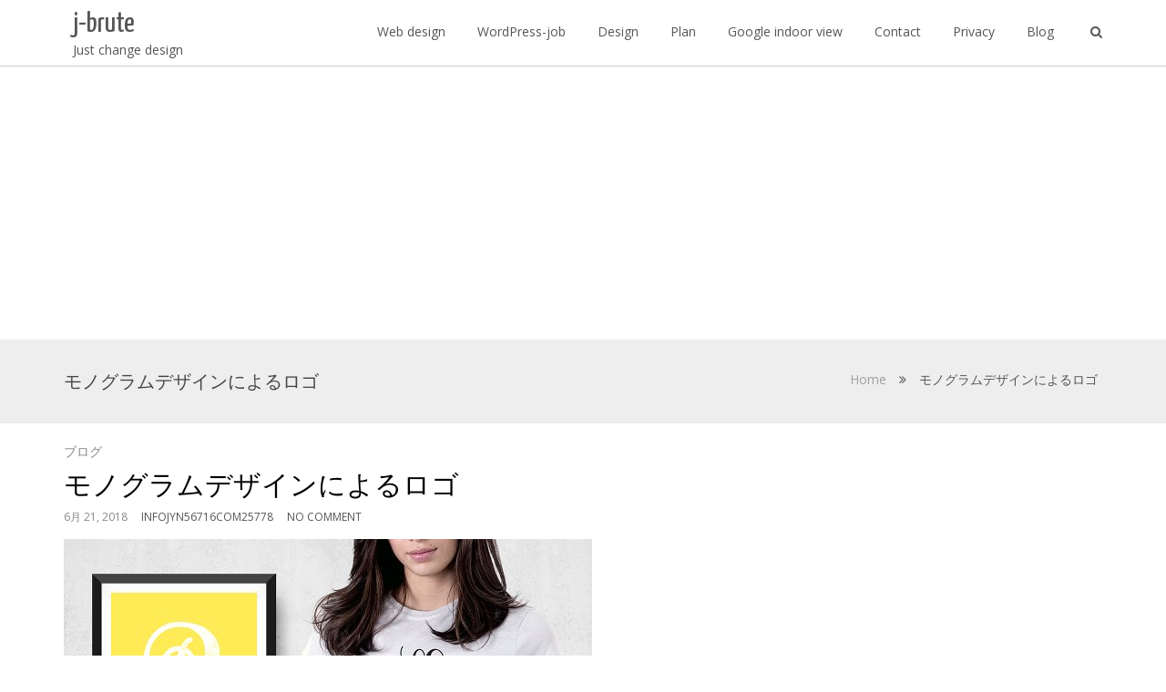

--- FILE ---
content_type: text/html; charset=UTF-8
request_url: https://j-brute.com/?p=633
body_size: 12311
content:
<!DOCTYPE html>
<html lang="ja"
	prefix="og: http://ogp.me/ns#" >
<head>
<meta name="viewport" content="width=device-width, initial-scale=1.0" />
<meta charset="UTF-8" />
    <title>モノグラムデザインによるロゴ | j-brute</title>

<!-- All in One SEO Pack 3.1.1 によって Michael Torbert の Semper Fi Web Designob_start_detected [-1,-1] -->
<meta name="description"  content="ブランドデザインのロゴの種類の中でも、モノグラムはシンプルで識別可能なシンボルであることでは際立っています。この記事では、モノグラムの起源、一般的なビジュアルスタイル、および独自のデザインプロセスを刺激する優れた例について説明します。 モノグラムとは？" />

<meta name="keywords"  content="ブログ" />

<link rel="canonical" href="https://j-brute.com/?p=633" />
<meta property="og:title" content="モノグラムデザインによるロゴ | j-brute" />
<meta property="og:type" content="article" />
<meta property="og:url" content="https://j-brute.com/?p=633" />
<meta property="og:image" content="https://j-brute.com/wp-content/uploads/2018/11/shemonogram4-.jpg" />
<meta property="og:site_name" content="brute design" />
<meta property="fb:admins" content="https://www.facebook.com/jjhiro" />
<meta property="og:description" content="ブランドデザインのロゴの種類の中でも、モノグラムはシンプルで識別可能なシンボルであることでは際立っています。この記事では、モノグラムの起源、一般的なビジュアルスタイル、および独自のデザインプロセスを刺激する優れた例について説明します。 モノグラムとは？" />
<meta property="article:publisher" content="https://www.facebook.com/jjhiro" />
<meta property="article:published_time" content="2018-06-20T21:32:08Z" />
<meta property="article:modified_time" content="2018-11-20T23:18:51Z" />
<meta property="og:image:secure_url" content="https://j-brute.com/wp-content/uploads/2018/11/shemonogram4-.jpg" />
<meta name="twitter:card" content="summary" />
<meta name="twitter:title" content="モノグラムデザインによるロゴ | j-brute" />
<meta name="twitter:description" content="ブランドデザインのロゴの種類の中でも、モノグラムはシンプルで識別可能なシンボルであることでは際立っています。この記事では、モノグラムの起源、一般的なビジュアルスタイル、および独自のデザインプロセスを刺激する優れた例について説明します。 モノグラムとは？" />
<meta name="twitter:image" content="https://j-brute.com/wp-content/uploads/2018/11/shemonogram4-.jpg" />
<!-- All in One SEO Pack -->
<link rel='dns-prefetch' href='//fonts.googleapis.com' />
<link rel='dns-prefetch' href='//s.w.org' />
<link rel="alternate" type="application/rss+xml" title="j-brute &raquo; フィード" href="https://j-brute.com" />
<link rel="alternate" type="application/rss+xml" title="j-brute &raquo; コメントフィード" href="https://j-brute.com/?feed=comments-rss2" />
		<script type="text/javascript">
			window._wpemojiSettings = {"baseUrl":"https:\/\/s.w.org\/images\/core\/emoji\/13.0.0\/72x72\/","ext":".png","svgUrl":"https:\/\/s.w.org\/images\/core\/emoji\/13.0.0\/svg\/","svgExt":".svg","source":{"concatemoji":"https:\/\/j-brute.com\/wp-includes\/js\/wp-emoji-release.min.js?ver=5.5.17"}};
			!function(e,a,t){var n,r,o,i=a.createElement("canvas"),p=i.getContext&&i.getContext("2d");function s(e,t){var a=String.fromCharCode;p.clearRect(0,0,i.width,i.height),p.fillText(a.apply(this,e),0,0);e=i.toDataURL();return p.clearRect(0,0,i.width,i.height),p.fillText(a.apply(this,t),0,0),e===i.toDataURL()}function c(e){var t=a.createElement("script");t.src=e,t.defer=t.type="text/javascript",a.getElementsByTagName("head")[0].appendChild(t)}for(o=Array("flag","emoji"),t.supports={everything:!0,everythingExceptFlag:!0},r=0;r<o.length;r++)t.supports[o[r]]=function(e){if(!p||!p.fillText)return!1;switch(p.textBaseline="top",p.font="600 32px Arial",e){case"flag":return s([127987,65039,8205,9895,65039],[127987,65039,8203,9895,65039])?!1:!s([55356,56826,55356,56819],[55356,56826,8203,55356,56819])&&!s([55356,57332,56128,56423,56128,56418,56128,56421,56128,56430,56128,56423,56128,56447],[55356,57332,8203,56128,56423,8203,56128,56418,8203,56128,56421,8203,56128,56430,8203,56128,56423,8203,56128,56447]);case"emoji":return!s([55357,56424,8205,55356,57212],[55357,56424,8203,55356,57212])}return!1}(o[r]),t.supports.everything=t.supports.everything&&t.supports[o[r]],"flag"!==o[r]&&(t.supports.everythingExceptFlag=t.supports.everythingExceptFlag&&t.supports[o[r]]);t.supports.everythingExceptFlag=t.supports.everythingExceptFlag&&!t.supports.flag,t.DOMReady=!1,t.readyCallback=function(){t.DOMReady=!0},t.supports.everything||(n=function(){t.readyCallback()},a.addEventListener?(a.addEventListener("DOMContentLoaded",n,!1),e.addEventListener("load",n,!1)):(e.attachEvent("onload",n),a.attachEvent("onreadystatechange",function(){"complete"===a.readyState&&t.readyCallback()})),(n=t.source||{}).concatemoji?c(n.concatemoji):n.wpemoji&&n.twemoji&&(c(n.twemoji),c(n.wpemoji)))}(window,document,window._wpemojiSettings);
		</script>
		<style type="text/css">
img.wp-smiley,
img.emoji {
	display: inline !important;
	border: none !important;
	box-shadow: none !important;
	height: 1em !important;
	width: 1em !important;
	margin: 0 .07em !important;
	vertical-align: -0.1em !important;
	background: none !important;
	padding: 0 !important;
}
</style>
	<link rel='stylesheet' id='jellyfish_cw_css-css'  href='https://j-brute.com/wp-content/plugins/jellyfish-counter-widget/jellyfish-odometer-class/css/jellyfish-counter.css?ver=5.5.17' type='text/css' media='all' />
<link rel='stylesheet' id='sb_instagram_styles-css'  href='https://j-brute.com/wp-content/plugins/instagram-feed/css/sbi-styles.min.css?ver=2.5.4' type='text/css' media='all' />
<link rel='stylesheet' id='wp-block-library-css'  href='https://j-brute.com/wp-includes/css/dist/block-library/style.min.css?ver=5.5.17' type='text/css' media='all' />
<link rel='stylesheet' id='contact-form-7-css'  href='https://j-brute.com/wp-content/plugins/contact-form-7/includes/css/styles.css?ver=5.4.2' type='text/css' media='all' />
<link rel='stylesheet' id='bwg_fonts-css'  href='https://j-brute.com/wp-content/plugins/photo-gallery/css/bwg-fonts/fonts.css?ver=0.0.1' type='text/css' media='all' />
<link rel='stylesheet' id='sumoselect-css'  href='https://j-brute.com/wp-content/plugins/photo-gallery/css/sumoselect.min.css?ver=3.3.24' type='text/css' media='all' />
<link rel='stylesheet' id='mCustomScrollbar-css'  href='https://j-brute.com/wp-content/plugins/photo-gallery/css/jquery.mCustomScrollbar.min.css?ver=3.1.5' type='text/css' media='all' />
<link rel='stylesheet' id='bwg_frontend-css'  href='https://j-brute.com/wp-content/plugins/photo-gallery/css/styles.min.css?ver=1.5.83' type='text/css' media='all' />
<link rel='stylesheet' id='wpfront-scroll-top-css'  href='https://j-brute.com/wp-content/plugins/wpfront-scroll-top/css/wpfront-scroll-top.min.css?ver=2.0.2' type='text/css' media='all' />
<link rel='stylesheet' id='cordillera-bootstrap-css'  href='https://j-brute.com/wp-content/themes/cordillera/css/bootstrap.css?ver=4.0.3' type='text/css' media='' />
<link rel='stylesheet' id='cordillera-font-awesome-css'  href='https://j-brute.com/wp-content/themes/cordillera/css/font-awesome.min.css?ver=4.3.0' type='text/css' media='' />
<link rel='stylesheet' id='cordillera-carousel-css'  href='https://j-brute.com/wp-content/themes/cordillera/css/owl.carousel.css?ver=1.3.2' type='text/css' media='' />
<link rel='stylesheet' id='cordillera-prettyPhoto-css'  href='https://j-brute.com/wp-content/themes/cordillera/css/prettyPhoto.css?ver=3.1.5' type='text/css' media='' />
<link rel='stylesheet' id='cordillera-shortcode-css'  href='https://j-brute.com/wp-content/themes/cordillera/css/shortcode.css?ver=1.0.7' type='text/css' media='' />
<link rel='stylesheet' id='cordillera-main-css'  href='https://j-brute.com/wp-content/themes/cordillera/style.css?ver=1.0.7' type='text/css' media='all' />
<style id='cordillera-main-inline-css' type='text/css'>
.logo-box .site-tagline,.logo-box .site-name { color:#555;}a:active,
a:hover {
	color: #19cbcf;
}

mark,
ins {
	background: #19cbcf;
}

::selection {
	background: #19cbcf;
}

::-moz-selection {
	background: #19cbcf;
}

.highlight {
	color: #19cbcf;
}

.search-form input[type=&quot;submit&quot;] {
	background-color: #19cbcf;
}

.site-nav &gt; ul &gt; li:hover &gt; a {
	color: #19cbcf;
	border-bottom-color: #19cbcf;
}

.site-nav li &gt; ul &gt; li:hover &gt; a {
	color: #19cbcf;
}

.homepage-slider .carousel-caption button {
	background-color: #19cbcf;
}

.homepage-slider .carousel-caption button:hover {
	background-color: darken(#19cbcf, 5%);
}

.homepage-slider .carousel-indicators li.active {
	border-color: #19cbcf;
	color: #19cbcf;
}

.service-box i {
	background-color: #19cbcf;
}

.service-box:hover a {
	color: #19cbcf;
}

.slogan-box {
	border-top-color: #19cbcf;
}

.btn-normal {
	background-color: #19cbcf;
}

.btn-normal:hover {
	background-color: darken(#19cbcf, 10%);
}

.btn-normal.line:hover {
	background-color: #fff;
	color: #19cbcf;
}

.testimonial-content {
	border-top-color: #19cbcf;
}

.testimonial-content i {
	color: #19cbcf;
}

.contact-form input[type=&quot;submit&quot;] {
	background-color: #19cbcf;
}

.contact-form input[type=&quot;submit&quot;]:hover {
	background-color: darken(#19cbcf, 5%);
}

.contact-form input:focus,
.contact-form textarea:focus {
	border-color: #19cbcf;
	color: #19cbcf;
}

footer {
	background-color: #19cbcf;
}

.entry-meta a:hover {
	color: #19cbcf;
}

.entry-title-dec {
	border-bottom-color: #19cbcf;
}

a .entry-title:hover {
	color: #19cbcf;
}

.entry-more:hover {
	color: #19cbcf;
}

.list-pagition a:hover {
	background-color: #19cbcf;
}

.entry-summary a,
.entry-content a {
	color: #19cbcf;
}

.comment-form input:focus,
.comment-form textarea:focus {
	border-color: #19cbcf;
	color: #19cbcf;
}

.form-submit input {
	background-color: #19cbcf;
}

.form-submit input:hover {
	background-color: darken(#19cbcf, 5%);
}

.widget-box a:hover {
	color: #19cbcf;
}

.widget-slider .carousel-indicators li {
	border-color: #19cbcf;
}

.widget-slider .carousel-indicators li.active {
	background-color: #19cbcf;
}

.widget-post .widget-post-box a:hover {
	color: #19cbcf;
}

.widget-box &gt; ul &gt; li,
.widget-post &gt; ul &gt; li {
	border-right-color: #19cbcf;
}
.portfolio-img-box {
background-color: #19cbcf;
}
.bloglist-box {
background-color: #19cbcf;
}
.footer-widget-area .widget-sns i:hover {
color: #19cbcf;
}
.top-banner-caption h1 {
	font-size: 8em;
}

.top-banner-caption h2 {
	font-size: 5em;
}

@media screen and (max-width: 1024px) {
	.top-banner-caption h1 {
		font-size: 6em;
	}
	.top-banner-caption h2 {
		font-size: 4em;
	}
}

@media screen and (max-width: 768px) {
	.top-banner-caption {
		margin-top: 100px;
	}
	.top-banner-caption h1 {
		font-size: 5em;
	}
	.top-banner-caption h2 {
		font-size: 3em;
	}
}

@media screen and (max-width: 640px) {
	.top-banner-caption h1 {
		font-size: 4em;
	}
	.top-banner-caption h2 {
		font-size: 2em;
	}
}
</style>
<link rel='stylesheet' id='montserrat-css'  href='//fonts.googleapis.com/css?family=Open+Sans%3A300%2C400%2C700%7CYanone+Kaffeesatz&#038;ver=5.5.17' type='text/css' media='' />
<script type='text/javascript' src='https://j-brute.com/wp-includes/js/jquery/jquery.js?ver=1.12.4-wp' id='jquery-core-js'></script>
<script type='text/javascript' src='https://j-brute.com/wp-content/plugins/photo-gallery/js/jquery.sumoselect.min.js?ver=3.3.24' id='sumoselect-js'></script>
<script type='text/javascript' src='https://j-brute.com/wp-content/plugins/photo-gallery/js/jquery.mobile.min.js?ver=1.4.5' id='jquery-mobile-js'></script>
<script type='text/javascript' src='https://j-brute.com/wp-content/plugins/photo-gallery/js/jquery.mCustomScrollbar.concat.min.js?ver=3.1.5' id='mCustomScrollbar-js'></script>
<script type='text/javascript' src='https://j-brute.com/wp-content/plugins/photo-gallery/js/jquery.fullscreen.min.js?ver=0.6.0' id='jquery-fullscreen-js'></script>
<script type='text/javascript' id='bwg_frontend-js-extra'>
/* <![CDATA[ */
var bwg_objectsL10n = {"bwg_field_required":"field is required.","bwg_mail_validation":"\u3053\u308c\u306f\u6709\u52b9\u306a\u30e1\u30fc\u30eb\u30a2\u30c9\u30ec\u30b9\u3067\u306f\u3042\u308a\u307e\u305b\u3093\u3002","bwg_search_result":"\u691c\u7d22\u306b\u4e00\u81f4\u3059\u308b\u753b\u50cf\u304c\u3042\u308a\u307e\u305b\u3093\u3002","bwg_select_tag":"Select Tag","bwg_order_by":"Order By","bwg_search":"\u691c\u7d22","bwg_show_ecommerce":"Show Ecommerce","bwg_hide_ecommerce":"Hide Ecommerce","bwg_show_comments":"\u30b3\u30e1\u30f3\u30c8\u3092\u8868\u793a\u3057\u307e\u3059","bwg_hide_comments":"\u30b3\u30e1\u30f3\u30c8\u3092\u975e\u8868\u793a\u306b\u3057\u307e\u3059","bwg_restore":"\u5fa9\u5143\u3057\u307e\u3059","bwg_maximize":"\u6700\u5927\u5316\u3057\u307e\u3059","bwg_fullscreen":"\u30d5\u30eb\u30b9\u30af\u30ea\u30fc\u30f3","bwg_exit_fullscreen":"\u30d5\u30eb\u30b9\u30af\u30ea\u30fc\u30f3\u3092\u7d42\u4e86\u3057\u307e\u3059","bwg_search_tag":"SEARCH...","bwg_tag_no_match":"No tags found","bwg_all_tags_selected":"All tags selected","bwg_tags_selected":"tags selected","play":"\u518d\u751f","pause":"\u4e00\u6642\u505c\u6b62\u3057\u307e\u3059","is_pro":"","bwg_play":"\u518d\u751f","bwg_pause":"\u4e00\u6642\u505c\u6b62\u3057\u307e\u3059","bwg_hide_info":"\u60c5\u5831\u3092\u96a0\u3059","bwg_show_info":"\u60c5\u5831\u3092\u8868\u793a\u3057\u307e\u3059","bwg_hide_rating":"\u96a0\u3059\u8a55\u4fa1","bwg_show_rating":"\u8a55\u4fa1\u3092\u8868\u793a\u3057\u307e\u3059","ok":"Ok","cancel":"Cancel","select_all":"Select all","lazy_load":"0","lazy_loader":"https:\/\/j-brute.com\/wp-content\/plugins\/photo-gallery\/images\/ajax_loader.png","front_ajax":"0","bwg_tag_see_all":"see all tags","bwg_tag_see_less":"see less tags"};
/* ]]> */
</script>
<script type='text/javascript' src='https://j-brute.com/wp-content/plugins/photo-gallery/js/scripts.min.js?ver=1.5.83' id='bwg_frontend-js'></script>
<script type='text/javascript' src='https://j-brute.com/wp-content/themes/cordillera/js/bootstrap.min.js?ver=3.0.3' id='cordillera-bootstrap-js'></script>
<script type='text/javascript' src='https://j-brute.com/wp-content/themes/cordillera/js/respond.min.js?ver=1.4.2' id='cordillera-respond-js'></script>
<script type='text/javascript' src='https://j-brute.com/wp-content/themes/cordillera/js/owl.carousel.js?ver=1.3.2' id='cordillera-carousel-js'></script>
<script type='text/javascript' src='https://j-brute.com/wp-content/themes/cordillera/js/modernizr.custom.js?ver=2.8.2' id='cordillera-modernizr-js'></script>
<link rel="https://api.w.org/" href="https://j-brute.com/index.php?rest_route=/" /><link rel="alternate" type="application/json" href="https://j-brute.com/index.php?rest_route=/wp/v2/posts/633" /><link rel="EditURI" type="application/rsd+xml" title="RSD" href="https://j-brute.com/xmlrpc.php?rsd" />
<link rel="wlwmanifest" type="application/wlwmanifest+xml" href="https://j-brute.com/wp-includes/wlwmanifest.xml" /> 
<link rel='prev' title='ネオン文字' href='https://j-brute.com/?p=602' />
<link rel='next' title='XmasCard' href='https://j-brute.com/?p=793' />
<meta name="generator" content="WordPress 5.5.17" />
<link rel='shortlink' href='https://j-brute.com/?p=633' />
<link rel="alternate" type="application/json+oembed" href="https://j-brute.com/index.php?rest_route=%2Foembed%2F1.0%2Fembed&#038;url=https%3A%2F%2Fj-brute.com%2F%3Fp%3D633" />
<link rel="alternate" type="text/xml+oembed" href="https://j-brute.com/index.php?rest_route=%2Foembed%2F1.0%2Fembed&#038;url=https%3A%2F%2Fj-brute.com%2F%3Fp%3D633&#038;format=xml" />
<!-- Favicon Rotator -->
<link rel="shortcut icon" href="https://j-brute.com/wp-content/uploads/2021/09/4495bed8051fcc9fd4ac4bababda36e3.png" />
<!-- End Favicon Rotator -->

<!-- BEGIN: WP Social Bookmarking Light HEAD --><script>
    (function (d, s, id) {
        var js, fjs = d.getElementsByTagName(s)[0];
        if (d.getElementById(id)) return;
        js = d.createElement(s);
        js.id = id;
        js.src = "//connect.facebook.net/en_US/sdk.js#xfbml=1&version=v2.7";
        fjs.parentNode.insertBefore(js, fjs);
    }(document, 'script', 'facebook-jssdk'));
</script>
<style type="text/css">.wp_social_bookmarking_light{
    border: 0 !important;
    padding: 10px 0 20px 0 !important;
    margin: 0 !important;
}
.wp_social_bookmarking_light div{
    float: left !important;
    border: 0 !important;
    padding: 0 !important;
    margin: 0 5px 0px 0 !important;
    min-height: 30px !important;
    line-height: 18px !important;
    text-indent: 0 !important;
}
.wp_social_bookmarking_light img{
    border: 0 !important;
    padding: 0;
    margin: 0;
    vertical-align: top !important;
}
.wp_social_bookmarking_light_clear{
    clear: both !important;
}
#fb-root{
    display: none;
}
.wsbl_twitter{
    width: 100px;
}
.wsbl_facebook_like iframe{
    max-width: none !important;
}
</style>
<!-- END: WP Social Bookmarking Light HEAD -->
</head>
<body data-rsssl=1 class="post-template-default single single-post postid-633 single-format-standard sitepage elementor-default elementor-kit-1532">

		
		<header id="header">
			<div class="container">
				<div class="logo-box text-left">
					         
					<div class="name-box">
                    						<a href="https://j-brute.com/"><h1 class="site-name">j-brute</h1></a>
						<span class="site-tagline">Just change design</span>
                         					</div>
                    				</div>
				<button class="site-nav-toggle">
					<span class="sr-only">Toggle navigation</span>
					<i class="fa fa-bars fa-2x"></i>
				</button>
				<nav class="site-nav" role="navigation">
					<form role="search" class="search-form" action="https://j-brute.com/">
								<div>
									<label class="sr-only">Search for:</label>
									<input type="text" name="s" value="" placeholder="Search...">
									<input type="submit" value="">
								</div>
							</form><ul id="menu-main" class="main-nav"><li id="menu-item-67" class="menu-item menu-item-type-post_type menu-item-object-page menu-item-has-children menu-item-67"><a href="https://j-brute.com/?page_id=45"><span>Web design</span></a>
<ul class="sub-menu">
	<li id="menu-item-71" class="menu-item menu-item-type-post_type menu-item-object-page menu-item-71"><a href="https://j-brute.com/?page_id=69"><span>Template</span></a></li>
</ul>
</li>
<li id="menu-item-258" class="menu-item menu-item-type-post_type menu-item-object-page menu-item-has-children menu-item-258"><a href="https://j-brute.com/?page_id=253"><span>WordPress-job</span></a>
<ul class="sub-menu">
	<li id="menu-item-1012" class="menu-item menu-item-type-post_type menu-item-object-page menu-item-1012"><a href="https://j-brute.com/?page_id=978"><span>LOGO JOB</span></a></li>
</ul>
</li>
<li id="menu-item-223" class="menu-item menu-item-type-post_type menu-item-object-page menu-item-has-children menu-item-223"><a href="https://j-brute.com/?page_id=221"><span>Design</span></a>
<ul class="sub-menu">
	<li id="menu-item-113" class="menu-item menu-item-type-post_type menu-item-object-page menu-item-113"><a href="https://j-brute.com/?page_id=106"><span>Business card</span></a></li>
	<li id="menu-item-152" class="menu-item menu-item-type-post_type menu-item-object-page menu-item-152"><a href="https://j-brute.com/?page_id=148"><span>Wallpaper</span></a></li>
	<li id="menu-item-187" class="menu-item menu-item-type-post_type menu-item-object-page menu-item-187"><a href="https://j-brute.com/?page_id=184"><span>Cnemagraph</span></a></li>
	<li id="menu-item-269" class="menu-item menu-item-type-post_type menu-item-object-page menu-item-269"><a href="https://j-brute.com/?page_id=264"><span>Logo</span></a></li>
	<li id="menu-item-231" class="menu-item menu-item-type-post_type menu-item-object-page menu-item-231"><a href="https://j-brute.com/?page_id=225"><span>Job print</span></a></li>
</ul>
</li>
<li id="menu-item-692" class="menu-item menu-item-type-post_type menu-item-object-page menu-item-692"><a title="料金プランと制作までの流れ" href="https://j-brute.com/?page_id=672"><span>Plan</span></a></li>
<li id="menu-item-564" class="menu-item menu-item-type-post_type menu-item-object-page menu-item-564"><a title="グーグルストリートビュー" href="https://j-brute.com/?page_id=559"><span>Google indoor view</span></a></li>
<li id="menu-item-571" class="menu-item menu-item-type-post_type menu-item-object-page menu-item-571"><a href="https://j-brute.com/?page_id=567"><span>Contact</span></a></li>
<li id="menu-item-619" class="menu-item menu-item-type-post_type menu-item-object-page menu-item-619"><a href="https://j-brute.com/?page_id=617"><span>Privacy</span></a></li>
<li id="menu-item-638" class="menu-item menu-item-type-taxonomy menu-item-object-category current-post-ancestor current-menu-parent current-post-parent menu-item-638"><a title="Blog" href="https://j-brute.com/?cat=1"><span>Blog</span></a></li>
 <li class="main-search-item">
							<a href="javascript:;">
								<i class="fa fa-search site-search-toggle"></i>
							</a>
							
						</li></ul>				</nav>
			</div>
		</header>
        <div class="sticky-header">
        
        <div class="container">
				<div class="logo-box text-left">         
					<div class="name-box">
                     						<a href="https://j-brute.com/"><h1 class="site-name">j-brute</h1></a>
                          					</div>
       
				</div>
				<button class="site-nav-toggle">
					<span class="sr-only">Toggle navigation</span>
					<i class="fa fa-bars fa-2x"></i>
				</button>
				<nav class="site-nav" role="navigation">
					<form role="search" class="search-form" action="https://j-brute.com/">
								<div>
									<label class="sr-only">Search for:</label>
									<input type="text" name="s" value="" placeholder="Search...">
									<input type="submit" value="">
								</div>
							</form><ul id="menu-main" class="main-nav"><li class="menu-item menu-item-type-post_type menu-item-object-page menu-item-has-children menu-item-67"><a href="https://j-brute.com/?page_id=45"><span>Web design</span></a>
<ul class="sub-menu">
	<li class="menu-item menu-item-type-post_type menu-item-object-page menu-item-71"><a href="https://j-brute.com/?page_id=69"><span>Template</span></a></li>
</ul>
</li>
<li class="menu-item menu-item-type-post_type menu-item-object-page menu-item-has-children menu-item-258"><a href="https://j-brute.com/?page_id=253"><span>WordPress-job</span></a>
<ul class="sub-menu">
	<li class="menu-item menu-item-type-post_type menu-item-object-page menu-item-1012"><a href="https://j-brute.com/?page_id=978"><span>LOGO JOB</span></a></li>
</ul>
</li>
<li class="menu-item menu-item-type-post_type menu-item-object-page menu-item-has-children menu-item-223"><a href="https://j-brute.com/?page_id=221"><span>Design</span></a>
<ul class="sub-menu">
	<li class="menu-item menu-item-type-post_type menu-item-object-page menu-item-113"><a href="https://j-brute.com/?page_id=106"><span>Business card</span></a></li>
	<li class="menu-item menu-item-type-post_type menu-item-object-page menu-item-152"><a href="https://j-brute.com/?page_id=148"><span>Wallpaper</span></a></li>
	<li class="menu-item menu-item-type-post_type menu-item-object-page menu-item-187"><a href="https://j-brute.com/?page_id=184"><span>Cnemagraph</span></a></li>
	<li class="menu-item menu-item-type-post_type menu-item-object-page menu-item-269"><a href="https://j-brute.com/?page_id=264"><span>Logo</span></a></li>
	<li class="menu-item menu-item-type-post_type menu-item-object-page menu-item-231"><a href="https://j-brute.com/?page_id=225"><span>Job print</span></a></li>
</ul>
</li>
<li class="menu-item menu-item-type-post_type menu-item-object-page menu-item-692"><a title="料金プランと制作までの流れ" href="https://j-brute.com/?page_id=672"><span>Plan</span></a></li>
<li class="menu-item menu-item-type-post_type menu-item-object-page menu-item-564"><a title="グーグルストリートビュー" href="https://j-brute.com/?page_id=559"><span>Google indoor view</span></a></li>
<li class="menu-item menu-item-type-post_type menu-item-object-page menu-item-571"><a href="https://j-brute.com/?page_id=567"><span>Contact</span></a></li>
<li class="menu-item menu-item-type-post_type menu-item-object-page menu-item-619"><a href="https://j-brute.com/?page_id=617"><span>Privacy</span></a></li>
<li class="menu-item menu-item-type-taxonomy menu-item-object-category current-post-ancestor current-menu-parent current-post-parent menu-item-638"><a title="Blog" href="https://j-brute.com/?cat=1"><span>Blog</span></a></li>
 <li class="main-search-item">
							<a href="javascript:;">
								<i class="fa fa-search site-search-toggle"></i>
							</a>
							
						</li></ul>				</nav>
			</div>
        </div><div id="post-633" class="post-633 post type-post status-publish format-standard has-post-thumbnail hentry category-1 tag-16">

<div class="breadcrumb-box" style="background: url() #eee;">
            <div class="container"><div class="breadcrumb-title">モノグラムデザインによるロゴ</div><div class="breadcrumb-nav">
		<div class="breadcrumb-trail breadcrumbs" itemprop="breadcrumb"><span class="trail-begin"><a href="https://j-brute.com" title="j-brute" rel="home">Home</a></span>
			 <span class="sep"><i class="fa fa-angle-double-right"></i></span> <span class="trail-end">モノグラムデザインによるロゴ</span>
		</div></div>    
                <div class="clearfix"></div>            
            </div>        </div>
        
        <div class="blog-detail right-aside">
            <div class="container">
                <div class="row">
                    <div class="col-md-9">
                        <section class="blog-main text-center" role="main">
                            <article class="post-entry text-left">
                                <div class="entry-main">
                                    <div class="entry-header">
                                        <div class="entry-catagory"><a href="https://j-brute.com/?cat=1" rel="category">ブログ</a></div>                         
                                        <h1 class="entry-title">モノグラムデザインによるロゴ</h1>
                                        <div class="entry-meta">
                                            <div class="entry-date"><a href="https://j-brute.com/?m=202601">6月 21, 2018</a></div>
                                            <div class="entry-author">infojyn56716com25778</div> 
                                            <div class="entry-comments"><span class="comments-link">No comment</span></div>
                                              
                                        </div>
                                    </div>
                                    <div class="entry-content">
                                     <img width="580" height="386" src="https://j-brute.com/wp-content/uploads/2018/11/shemonogram4-.jpg" class="attachment-post-thumbnail size-post-thumbnail wp-post-image" alt="" loading="lazy" srcset="https://j-brute.com/wp-content/uploads/2018/11/shemonogram4-.jpg 580w, https://j-brute.com/wp-content/uploads/2018/11/shemonogram4--300x200.jpg 300w" sizes="(max-width: 580px) 100vw, 580px" /><p>ブランドデザインのロゴの種類の中でも、モノグラムはシンプルで識別可能なシンボルであることでは際立っています。この記事では、モノグラムの起源、一般的なビジュアルスタイル、および独自のデザインプロセスを刺激する優れた例について説明します。</p>
<p><img src="https://d3ui957tjb5bqd.cloudfront.net/uploads/2018/11/12114130/First-Coins-Monograms.jpg" /></p>
<h2>モノグラムとは？</h2>
<p>モノグラムは、1つ以上の最初の文字の周りに構築されたシンボルです。これらのモチーフは容易に認識でき、何世紀にもわたって個人、組織、および製品を代表するために使用されています。<a href="https://en.wikipedia.org/wiki/Monogram#cite_note-3" target="_blank" rel="noopener noreferrer">モノグラム</a>は、紀元前350年頃のコインに最初に現れたと考えられて<a href="https://en.wikipedia.org/wiki/Monogram#cite_note-3" target="_blank" rel="noopener noreferrer">い</a>ます。それ以来、モノグラムは貴重な財産から個人的な財産、ブランドまであらゆるものにラベルを付けるために使われてきました。</p>
<p><img src="https://d3ui957tjb5bqd.cloudfront.net/uploads/2018/11/12112316/Medal-of-Valor-Yankees-Monogram.jpg" /></p>
<p>モノグラムに依存している人気ブランドには、ルイ・ヴィトン、ゼネラル・エレクトリック、ニューヨーク・ヤンキースなどがあります。興味深いことに、私たちがこの野球チームと関連づけてきたNYのモノグラムは、ティファニー・アンド・カンパニーの宝石商が、ニューヨーク警察署（NYPD）役員に手渡された役人の勲章の一部として最初にデザインされました1877年に戻った。</p>
<h2>人気のあるモノグラムスタイル</h2>
<p>特定のタイプのモノグラムに慣れているかもしれませんが、これらのシンボルは本当に多用途です：文字はインターロッキングかどうか、囲まれているかどうか、他のグラフィックスと補完されているかどうかは関係ありません。手紙の数は様々であり、スタイルは一般に単一のイニシャルから3までの範囲である。彼らはまた、組成物の質感、詳細、および対称性のレベルに応じて、特定の視覚審美を発することができる。あなたが見つける最も人気のあるモノグラムスタイルのいくつかを詳しく見てみましょう。</p>
<h3>幾何学的</h3>
<p>この種のモノグラムは、特定の幾何学的形状に合うように構成されています。文字は、一緒に、円、菱形、六角形、または別の種類の多角形の空間を占めるように配置されています。彼らはしばしば境界線で囲まれたり、形の堅実な背景に置かれたりしますが、文字が閉じ込められていない場合もあります。</p>
<p><img src="https://cmkt-image-prd.global.ssl.fastly.net/0.1.0/ps/3919788/580/387/m1/fpnw/wm0/monogram-vol.2_4-.jpg?1532699103&amp;s=5f971d962464b6d162089e8a2a0c1d36" /></p>
<p><img src="https://cmkt-image-prd.global.ssl.fastly.net/0.1.0/ps/2736833/580/386/m1/fpnw/wm0/circle-monogram-font-frames-two-.gif?1495575888&amp;s=09acb3fc274d648b89570ca3970d0e5d" /></p>
<h3>苛烈な</h3>
<p>完璧な配置は、素朴なモノグラムの目標ではありません。文字は厳密なベースラインなしでゆるやかに配置され、そのストロークは不完全さと気まぐれを引き起こす。アイデアは、イニシャルをピクセルではなく手作りにすることです。素朴なモノグラムは、自然、旅行、DIY関連のブランドで特に効果的です。</p>
<p><img src="https://cmkt-image-prd.global.ssl.fastly.net/0.1.0/ps/1054252/580/388/m1/fpnw/wm0/screen-shot-2016-03-04-at-1.47.56-pm-.png?1457117485&amp;s=fc205f9b5286726c441dc3fac3b3dadb" /></p>
<h3>ビンテージ</h3>
<p>これらのアンティーク調のシンボルは、複雑でテクスチャーがあり、疲れて見えます。デザイナーは、しばしばこれらの文字ができるだけ本物のものであると感じるために、過去の参考資料として物理的なオブジェクトや印刷物に頼っています。</p>
<p><img src="https://cmkt-image-prd.global.ssl.fastly.net/0.1.0/ps/1854343/580/386/m1/fpnw/wm0/a-c2-vintagechic-pic3-.jpg?1478493532&amp;s=c8ea5504dd3116690fac0e13466c303f" /></p>
<p><img src="https://cmkt-image-prd.global.ssl.fastly.net/0.1.0/ps/288164/580/386/m1/fpnw/wm0/3-.jpg?1420448790&amp;s=7a923a72e5a700f10a4b4a9f5019a16e" /></p>
<h3>最小</h3>
<p>時には控えめで微妙な手紙の手配は、あなたがブランドを認識できるようにするために必要なものです。最小のモノグラムは、装飾がほとんどまたはまったくない、セリフまたはサンセリフの文字で構成されています。もっと企業でフォーマルな感じで、この種のモノグラムはハイテク、スポーツ、ファッションブランドに役立ちます。</p>
<p><img src="https://cmkt-image-prd.global.ssl.fastly.net/0.1.0/ps/4730204/580/387/m1/fpnw/wm0/tumblers-.jpg?1531140095&amp;s=84350abf58301214a4f189e79c9a5d30" /></p>
<p><img src="https://cmkt-image-prd.global.ssl.fastly.net/0.1.0/ps/2974335/580/386/m1/fpnw/wm0/frames-set-01-.jpg?1500092910&amp;s=bf4b88405fd2f4910fe3a1b900685ec1" /></p>
<h3>カリグラフィー</h3>
<p>あなたが結婚式の文房具の書道ロゴに入ったことがあります。華麗でスワッシュな文字は、喜び、優雅さ、形式、そして重大な出来事に結びついた他の感情を伝達するために連動しています。Craftsyのこのモノグラムエチケットガイドは、イベントモノグラムのレターオーダーを選択する際に最も広く使用されるルールのいくつかを説明しています。</p>
<p><img src="https://cmkt-image-prd.global.ssl.fastly.net/0.1.0/ps/3420713/580/386/m1/fpnw/wm0/cm-barocca-poster-b-.jpg?1524759322&amp;s=034df6af40bee5c0bfe2fbd4c0f9bf59" /></p>
<p><img src="https://cmkt-image-prd.global.ssl.fastly.net/0.1.0/ps/110442/580/388/m1/fpnw/wm0/adorn-solo-.jpg?1443200031&amp;s=21f51a222e3c80951ffa9fb850e4ec80" /></p>
<h3>花</h3>
<p>花のモノグラムでは、手紙は葉、茎、花弁などの自然の要素が特徴です。素朴なモノグラムのように、これらのモチーフは、あなたがブランドの有機的な特徴を強調しようとしているなら、大きな選択です。</p>
<p><img src="https://cmkt-image-prd.global.ssl.fastly.net/0.1.0/ps/4963270/580/387/m1/fpnw/wm0/1-1-.jpg?1535448176&amp;s=5861cef2c0bb1ca463f641a0ef185fd9" /></p>
<p><img src="https://cmkt-image-prd.global.ssl.fastly.net/0.1.0/ps/4412412/580/386/m1/fpnw/wm0/03-magnolia-.jpg?1525630270&amp;s=1fdaedb454fc1a94dcf52c4f42617886" /></p>
<p><img src="https://cmkt-image-prd.global.ssl.fastly.net/0.1.0/ps/4517375/580/1410/m1/fpnw/wm0/mainlong-.jpg?1527507539&amp;s=c5e436d1162d33e93c8be948e2e03a88" /></p>
<h3>Varsity</h3>
<p>これらのモノグラムはスポーツマンシップとアドレナリンを伝えます。彼らはあなたがスポーツジャージーや大学のアパレルに見られるスラブセリフグリフの種類から成っています。</p>
<p><img src="https://cmkt-image-prd.global.ssl.fastly.net/0.1.0/ps/3505896/580/386/m1/fpnw/wm0/pm-monoslam-thumb.1-.jpg?1509520512&amp;s=94466081aa09d380ec7f6e5f7a95095a" /></p>
<p><img src="https://cmkt-image-prd.global.ssl.fastly.net/0.1.0/ps/4072328/580/387/m1/fpnw/wm0/two_letters_monograms_1-.jpg?1532687938&amp;s=64059e06005f695fcb22a4434fc84cee" /></p>
<p><img src="https://cmkt-image-prd.global.ssl.fastly.net/0.1.0/ps/1033120/580/386/m1/fpnw/wm0/born-in-the-us_1-.jpg?1456579638&amp;s=0e750f72833a57c7d2d8557964b742a7" /></p>
<h2>お気に入りがありましたか？</h2>
<p>象徴的で、包括的で、多彩なモノグラムは、ブランドのアイデンティティシステムに組み込むための素晴らしい要素です。興味深いモノグラムデザインを見つけましたか？</p>
<div class='wp_social_bookmarking_light'>        <div class="wsbl_hatena_button"><a href="//b.hatena.ne.jp/entry/https://j-brute.com/?p=633" class="hatena-bookmark-button" data-hatena-bookmark-title="モノグラムデザインによるロゴ" data-hatena-bookmark-layout="simple-balloon" title="このエントリーをはてなブックマークに追加"> <img src="//b.hatena.ne.jp/images/entry-button/button-only@2x.png" alt="このエントリーをはてなブックマークに追加" width="20" height="20" style="border: none;" /></a><script type="text/javascript" src="//b.hatena.ne.jp/js/bookmark_button.js" charset="utf-8" async="async"></script></div>        <div class="wsbl_google_plus_one"><g:plusone size="medium" annotation="none" href="https://j-brute.com/?p=633" ></g:plusone></div>        <div class="wsbl_facebook_like"><div id="fb-root"></div><fb:like href="https://j-brute.com/?p=633" layout="button_count" action="like" width="100" share="true" show_faces="false" ></fb:like></div></div>
<br class='wp_social_bookmarking_light_clear' />
                                                                   </div>
                                </div>
                            </article>
                            <div class="comments-area text-left">
                             <div class="comment-wrapper">

			<!-- If comments are closed. -->
		<p class="nocomments"></p>

	

</div>   
                            </div>
                        </section>
                    </div>
                                        					<div class="col-md-3">
						<aside class="blog-side right text-left">
							<div class="widget-area">
						<div id="custom_html-4" class="widget_text widget widget-box widget_custom_html"><div class="textwidget custom-html-widget"><script async src="https://pagead2.googlesyndication.com/pagead/js/adsbygoogle.js?client=ca-pub-1940100402517493"
     crossorigin="anonymous"></script></div><span class="seperator extralight-border"></span></div>							</div>
						</aside>
					</div>
                                    </div>
            </div>  
        </div>

<!--Footer-->
		<footer>
        			<div class="copyright-area">
				<div class="container text-center">					
					<div class="site-info">
                    Powered by <a href="http://wordpress.org/" target="_blank">WordPress</a>. Designed by <a href="http://www.mageewp.com/" target="_blank">Magee Themes</a>.					</div>
				</div>
			</div>			
		</footer>
    


    <div id="wpfront-scroll-top-container">
        <img src="https://j-brute.com/wp-content/plugins/wpfront-scroll-top/images/icons/1.png" alt="" />    </div>
    <script type="text/javascript">function wpfront_scroll_top_init() {if(typeof wpfront_scroll_top == "function" && typeof jQuery !== "undefined") {wpfront_scroll_top({"scroll_offset":100,"button_width":0,"button_height":0,"button_opacity":0.8000000000000000444089209850062616169452667236328125,"button_fade_duration":200,"scroll_duration":400,"location":1,"marginX":20,"marginY":20,"hide_iframe":false,"auto_hide":false,"auto_hide_after":2,"button_action":"top","button_action_element_selector":"","button_action_container_selector":"html, body","button_action_element_offset":0});} else {setTimeout(wpfront_scroll_top_init, 100);}}wpfront_scroll_top_init();</script><!-- Instagram Feed JS -->
<script type="text/javascript">
var sbiajaxurl = "https://j-brute.com/wp-admin/admin-ajax.php";
</script>

<!-- BEGIN: WP Social Bookmarking Light FOOTER -->    <script src="https://apis.google.com/js/platform.js" async defer>
        {lang: "en-US"}
    </script><!-- END: WP Social Bookmarking Light FOOTER -->
<script type='text/javascript' src='https://j-brute.com/wp-includes/js/dist/vendor/wp-polyfill.min.js?ver=7.4.4' id='wp-polyfill-js'></script>
<script type='text/javascript' id='wp-polyfill-js-after'>
( 'fetch' in window ) || document.write( '<script src="https://j-brute.com/wp-includes/js/dist/vendor/wp-polyfill-fetch.min.js?ver=3.0.0"></scr' + 'ipt>' );( document.contains ) || document.write( '<script src="https://j-brute.com/wp-includes/js/dist/vendor/wp-polyfill-node-contains.min.js?ver=3.42.0"></scr' + 'ipt>' );( window.DOMRect ) || document.write( '<script src="https://j-brute.com/wp-includes/js/dist/vendor/wp-polyfill-dom-rect.min.js?ver=3.42.0"></scr' + 'ipt>' );( window.URL && window.URL.prototype && window.URLSearchParams ) || document.write( '<script src="https://j-brute.com/wp-includes/js/dist/vendor/wp-polyfill-url.min.js?ver=3.6.4"></scr' + 'ipt>' );( window.FormData && window.FormData.prototype.keys ) || document.write( '<script src="https://j-brute.com/wp-includes/js/dist/vendor/wp-polyfill-formdata.min.js?ver=3.0.12"></scr' + 'ipt>' );( Element.prototype.matches && Element.prototype.closest ) || document.write( '<script src="https://j-brute.com/wp-includes/js/dist/vendor/wp-polyfill-element-closest.min.js?ver=2.0.2"></scr' + 'ipt>' );
</script>
<script type='text/javascript' id='contact-form-7-js-extra'>
/* <![CDATA[ */
var wpcf7 = {"api":{"root":"https:\/\/j-brute.com\/index.php?rest_route=\/","namespace":"contact-form-7\/v1"}};
/* ]]> */
</script>
<script type='text/javascript' src='https://j-brute.com/wp-content/plugins/contact-form-7/includes/js/index.js?ver=5.4.2' id='contact-form-7-js'></script>
<script type='text/javascript' src='https://j-brute.com/wp-content/plugins/wpfront-scroll-top/js/wpfront-scroll-top.min.js?ver=2.0.2' id='wpfront-scroll-top-js'></script>
<script type='text/javascript' src='https://j-brute.com/wp-content/themes/cordillera/js/jquery.prettyPhoto.js?ver=3.1.5' id='cordillera-prettyPhoto-js'></script>
<script type='text/javascript' id='cordillera-main-js-extra'>
/* <![CDATA[ */
var cordillera_params = {"ajaxurl":"https:\/\/j-brute.com\/wp-admin\/admin-ajax.php","themeurl":"https:\/\/j-brute.com\/wp-content\/themes\/cordillera"};
/* ]]> */
</script>
<script type='text/javascript' src='https://j-brute.com/wp-content/themes/cordillera/js/cordillera.js?ver=1.0.7' id='cordillera-main-js'></script>
<script type='text/javascript' src='https://j-brute.com/wp-includes/js/wp-embed.min.js?ver=5.5.17' id='wp-embed-js'></script>
</body>
</html>

--- FILE ---
content_type: text/html; charset=utf-8
request_url: https://accounts.google.com/o/oauth2/postmessageRelay?parent=https%3A%2F%2Fj-brute.com&jsh=m%3B%2F_%2Fscs%2Fabc-static%2F_%2Fjs%2Fk%3Dgapi.lb.en.2kN9-TZiXrM.O%2Fd%3D1%2Frs%3DAHpOoo_B4hu0FeWRuWHfxnZ3V0WubwN7Qw%2Fm%3D__features__
body_size: 162
content:
<!DOCTYPE html><html><head><title></title><meta http-equiv="content-type" content="text/html; charset=utf-8"><meta http-equiv="X-UA-Compatible" content="IE=edge"><meta name="viewport" content="width=device-width, initial-scale=1, minimum-scale=1, maximum-scale=1, user-scalable=0"><script src='https://ssl.gstatic.com/accounts/o/2580342461-postmessagerelay.js' nonce="kpyMTjsSJW-DweMLCv--6w"></script></head><body><script type="text/javascript" src="https://apis.google.com/js/rpc:shindig_random.js?onload=init" nonce="kpyMTjsSJW-DweMLCv--6w"></script></body></html>

--- FILE ---
content_type: text/html; charset=utf-8
request_url: https://www.google.com/recaptcha/api2/aframe
body_size: 266
content:
<!DOCTYPE HTML><html><head><meta http-equiv="content-type" content="text/html; charset=UTF-8"></head><body><script nonce="bHoLss5Pd6iEXBI29URe5g">/** Anti-fraud and anti-abuse applications only. See google.com/recaptcha */ try{var clients={'sodar':'https://pagead2.googlesyndication.com/pagead/sodar?'};window.addEventListener("message",function(a){try{if(a.source===window.parent){var b=JSON.parse(a.data);var c=clients[b['id']];if(c){var d=document.createElement('img');d.src=c+b['params']+'&rc='+(localStorage.getItem("rc::a")?sessionStorage.getItem("rc::b"):"");window.document.body.appendChild(d);sessionStorage.setItem("rc::e",parseInt(sessionStorage.getItem("rc::e")||0)+1);localStorage.setItem("rc::h",'1769079141505');}}}catch(b){}});window.parent.postMessage("_grecaptcha_ready", "*");}catch(b){}</script></body></html>

--- FILE ---
content_type: text/css
request_url: https://j-brute.com/wp-content/themes/cordillera/css/shortcode.css?ver=1.0.7
body_size: 2042
content:
/*
 * 1.0 Title
 */

.title-wrapper {
	margin: 60px 0 40px;
}

.title-wrapper::after {
	content: "";
	display: table;
	clear: both;
}

.module-title {
	text-transform: uppercase;
	font-size: 40px;
	margin: 0;
	color: #444;
	display: inline;
	position: relative;
}

.module-title.style2::before {
	content: " ";
	width: 25px;
	height: 3px;
	background-color: #333;
	position: absolute;
	top: 20px;
	left: -45px;
	opacity: .5;
}

.module-title.style2::after {
	content: " ";
	width: 25px;
	height: 3px;
	background-color: #333;
	position: absolute;
	top: 20px;
	right: -45px;
	opacity: .5;
	
}

.module-description {
	font-size: 1.3em;
	margin: 0;
}

/*
 * 2.0 Service
 */

.service-box {
	overflow: hidden;
}

.service-box h3 {
	margin-top: 15px;
	margin-bottom: 15px;
	font-size: 28px;
	font-weight: normal;
}

.service-box i {
	font-size: 40px;
	line-height: 80px;
	background-color: #19cbcf;
	color: #fff;
	width: 80px;
	height: 80px;
	border-radius: 40px;
}

.service-box p {
	text-align: left;
	margin-bottom: 15px;
}

/*.service-box a {
	float: right;
	font-size: 12px;
	color: #888;
}*/

.service-box a {
	color: inherit;
}

.service-box:hover a {
	text-decoration: underline;
}

/*
 * 2.1 Service Style 2
 */

.service-box.style2 {
	position: relative;
}

.service-box.style2 img,
.service-box.style2 i {
	position: absolute;
	top: 0;
	left: 0;
	width: 50px;
}

.service-box.style2 i {
	color: #bbb;
	font-size: 50px;
	line-height: 1;
}

.service-box.style2 h3 {
	margin: 5px 0 5px 70px;
}

.service-box.style2 p {
	margin-left: 70px;
}


/*
 * 3.0 Slogan
 */

.btn-normal {
	color: #fff;
	background-color: #19cbcf;
	min-width: 150px;
	border: none;
	padding: 8px 30px;
	border-radius: 5px;
}

.btn-normal:hover {
	
}

.btn-normal.line {
	border: 1px solid #fff;
	background-color: transparent;

}

.btn-normal.line:hover {
	background-color: #fff;
	color: #19cbcf;
}


/*
 * 4.0 Portfolio
 */



.portfolio .row {
	margin: 0;
}

.portfolio .col-md-3 {
	padding: 0;
}

.portfolio-img-box {
	position: relative;
	background-color: #19cbcf;
}

.portfolio-info-box {
	position: absolute;
	top: 0; left: 0;
	width: 100%;
	height: 100%;
	z-index: -1;
	opacity: 0;
}

.portfolio-img-box:hover .portfolio-info-box {
	z-index: 9;
	opacity: 1;
}

.portfolio-img-box:hover img {
	opacity: .15;
	transition: all .5s ease 0s;
	-webkit-transition: all .5s ease 0s;
	-o-transition: all .5s ease 0s;
}

.portfolio-img-box .portfolio-icon-box {
	position: absolute;
	top: 50%; left: 0;
	margin-top: -25px;
	width: 100%;
	text-align: center;
	transform:translateY(-80px);
	-webkit-transform:translateY(-80px);
	-o-transform:translateY(-80px);
	opacity: 0;
	transition: all .5s ease 0s;
	-webkit-transition: all .5s ease 0s;
	-o-transition: all .5s ease 0s;
}

.portfolio-icon-box a {
	display: inline-block;
	width: 50px;
	height: 50px;
	border-radius: 25px;
	margin: 0 20px;
	background-color: #fff;
	font-size: 20px;
	line-height: 50px;
}

.portfolio-img-box:hover .portfolio-icon-box {
	transform:translateY(0);
	-webkit-transform:translateY(0);
	-o-transform:translateY(0);
	opacity: 1;
	transition: all .5s ease 0s;
	-webkit-transition: all .5s ease 0s;
	-o-transition: all .5s ease 0s;
}


/*
 * 5.0 Testimonial
 */

.testimonial-wrapper {
	text-align: center;
	margin-bottom: 20px;
}

.testimonial-wrapper .carousel-control .fa {
	display: inline-block;
	font-size: 10px;
	line-height: 30px;
	width: 30px;
	height: 30px;
	border-radius: 15px;
	background-color: #333;
	text-align: center;
	margin: 2px;
}

.testimonial-wrapper .carousel-control {
	position: static;
	opacity: .5;
	text-shadow: none;
}

.testimonial-wrapper .carousel-control:hover {
	opacity: 1;
}

.testimonial-wrapper .carousel-control.left,
.testimonial-wrapper .carousel-control.right {
	background: none;
	width: auto;
}

.testimonial-wrapper .carousel-inner {
	margin: 0 auto;
	max-width: 900px;
}

.testimonial-box {
	margin-bottom: 20px;
}

.testimonial-author-wrapper {
	overflow: hidden;
	margin-bottom: 20px;
}

.testimonial-author-wrapper img {
	float: left;
	width: 60px;
	height: 60px;
	border-radius: 30px;
	margin: 0 50px;
}

.testimonial-author {
	
}

.testimonial-author p {
	margin: 0;
	
}

.testimonial-author i {
	font-size: 16px;
	margin-right: 3px;
}

.testimonial-content {
	padding: 20px 0 20px 30px;
	position: relative;
	font-size: 2.4em;
	font-family: 'Yanone Kaffeesatz', sans-serif;
}

.testimonial-content i {
	position: absolute;
	left: 0; top: 20px;
	font-size: 24px;
}

/*
 * 6.0 Blog List
 */

.bloglist-box {
	background-color: #19cbcf;
	color: #fff;
}

.bloglist-box .row {
	margin: 0;
}

.bloglist-box .col-md-6 {
	padding: 0;
	height: 100%;
}

.bloglist-content {
	width: 100%;
	height: 100%;
	padding: 50px 30px;
}

.bloglist-box .entry-category {
	font-weight: bold;
}

.bloglist-box .entry-title {
	color: #fff;s
	margin: 5px 0;
}

.bloglist-box .entry-title:hover {
	color: #fff;
	text-decoration: underline;
}

.bloglist-box .entry-category {
	font-size: 1.2em;
}

.bloglist-box .entry-catagory a,
.bloglist-box .entry-meta a,
.bloglist-box .entry-more {
	color: #fff !important;
}
.entry-catagory a,
.entry-meta a {
color: #888!important;
}

.bloglist-box .entry-header {
	margin-bottom: 15px;
}

.bloglist-box .entry-summary {
	margin: 0 0 20px;
}

.entry-content .entry-catagory a,
.entry-content .entry-meta a,
.entry-content .entry-footer a {
    color: #a0a0a0;
}

.entry-content .entry-catagory a:hover,
.entry-content .entry-meta a:hover,
.entry-content .entry-footer a:hover {
    text-decoration: none;
}

.entry-content .list-pagition a {
	color: #ccc;
}

.entry-content .list-pagition a:hover {
	color: #fff;
	text-decoration: none;
}

/*
 * 7.0 Clients
 */

.clients img {
	opacity: .6;
}

.clients img:hover {
	opacity: 1;
}

/*
 * 8.0 Team
 */

.team-box {
  text-align: center;
  margin: 0 auto;
  width: 240px;
}

.team-img-box {
  position: relative;
  margin-bottom: 10px;
}

.team-img-box img {
  width: 100%;
  height: auto;
}

.team-info {
  position: absolute;
  left: 0; 
  top: 0;
  width: 100%;
  height: 100%;
  background-color: #ddd;
  border:2px solid #ccc;
  opacity: 0;
  z-index: -1;
  text-align: center;
}

.team-img-box:hover .team-info {
  opacity: 1;
  z-index: 2;
  transition: all 0.1s ease;
  -webkit-transition: all 0.1s ease;
  -moz-transition: all 0.1s ease;
  -o-transition: all 0.1s ease; 
}

.team-info img {
  width: 45%;
  height: auto;
}

.team-info h4 {
  color: #000;
  font-size: 18px;
  margin: 10% 0 5%;
}

.team-info h5 {
  color: #a0a0a0;
  font-size: 13px;
  margin: 0 0 5%;
}

.team-sns {
  text-align: center;
  display: inline-block;
  margin: 5% 0;
}

.team-sns a {
  float: left;
  width: 30px;
  height: 30px;
  border-radius: 15px;
  background-color: #eee;
  color: #595959;
  margin: 3px;
  padding-top: 3px;
  font-size: 16px;
}

.team-sns a:hover {
  color: #19cbcf;
}

/*
 * 9.0 Skills
 */

.skill-box {
  overflow:hidden;
}

.skill-title {
  float: left;
  width: 100px;
  font-size: 16px;
  font-weight: normal;
  margin: 2px 0 0;
}

.skill-box .progress {
  margin-left: 100px;
}

.skill-box .progress {
  background-color: #ccc;
  margin-bottom: 10px;
}

.skill-box .progress-bar {
  text-align: right;
  padding-right: 5px;
  background-color: #19cbcf;
}

/*
 * 10.0 Contact Form
 */

.homepage-half-wrapper {
	background: url(../images/background-1.jpg) center no-repeat #e7e7e7;
}

.contact-form {
	margin-left: 10px;
}

.contact-form fieldset {
	border: none;
	width: 100%;
	font-size: 14px;
	overflow: hidden;
	padding: 0;
	margin-bottom: 10px;
}

.contact-form input,
.contact-form textarea {
	width: 100%;
	padding: 10px;
	background-color: #fff;
	border: 2px solid #ccc;
	margin-bottom: 5px;
	border-radius: 2px;
}

.contact-form input:focus,
.contact-form textarea:focus {
	border-color: #19cbcf;
}

.contact-form input[type="submit"] {
	color: #fff;
	background-color: #19cbcf;
	float: right;
	width: 120px;
	border: none;
}

--- FILE ---
content_type: text/css
request_url: https://j-brute.com/wp-content/themes/cordillera/style.css?ver=1.0.7
body_size: 6087
content:
/*
Theme Name: Cordillera
Theme URI: http://www.mageewp.com/cordillera-theme.html
Description: Cordillera is a business theme which you can use to build homepage for individual or company with flat design. With enriched options in section settings, you can not only add background color, parallax background image for each section, but also set the section as full-width or not, divide the section into several columns, etc. We have predefined 10 frequently-used widgets which you can use in any section. The theme also has a full screen banner (which you can set image or YouTube video), four types of layout for blog&page, one-click for changeing main color and much more. Since it is based on Bootstrap and coded with HTML5 and CSS3 language, the theme is fully responsive in desktops and mobile devices.
Version: 1.0.7
Author: MageeWP
Author URI: http://www.mageewp.com
License: GNU General Public License
License URI: http://www.gnu.org/licenses/gpl-2.0.html
Tags: one-column, two-columns, three-columns, blue, green, responsive-layout, custom-background, custom-header, custom-menu, theme-options, right-sidebar, left-sidebar, translation-ready, editor-style, featured-images, full-width-template
Text Domain: cordillera

Cordillera Wordpress Theme has been created by mageewp.com, Copyright 2015 MageeWP.com.
Cordillera Wordpress theme is released under the terms of GNU GPL.
*/
/*
 * 1.0 Reset
 * Reset CSS by Eric Meyer http://meyerweb.com/eric/tools/css/reset/index.html
 */

html, body, div, span, applet, object, iframe, h1, h2, h3, h4, h5, h6, p, blockquote, pre, a, abbr, acronym, address, big, cite, code, del, dfn, em, font, ins, kbd, q, s, samp, small, strike, strong, sub, sup, tt, var, dl, dt, dd, ol, ul, li, fieldset, form, label, legend, table, caption, tbody, tfoot, thead, tr, th, td {
	border: 0;
	font-family: inherit;
	font-size: 100%;
	font-style: inherit;
	font-weight: inherit;
	margin: 0;
	outline: 0;
	padding: 0;
	vertical-align: baseline;
}
section{
	overflow:hidden;
	}
article,
aside,
details,
figcaption,
figure,
footer,
header,
hgroup,
nav,
section, 
div{
	display: block;
	-webkit-box-sizing: border-box;
	-moz-box-sizing:    border-box;
	box-sizing:         border-box;	
}

audio,
canvas,
video {
	display: inline-block;
	max-width: 100%;
}

html {
	overflow-y: scroll;
	-webkit-text-size-adjust: 100%;
	-ms-text-size-adjust:     100%;
}

body,
button,
input,
select,
textarea {
	color: #555;
	font-family: 'Open Sans', sans-serif;
	font-size: 14px;
	line-height: 1.6;
	outline: none;
}

input:invalid {
	box-shadow: none;
}

body {
	background: #fff;
}

a {
	color: #a0a0a0;
	text-decoration: none;
}

a:focus {
	outline: thin dotted;
}

a:hover,
a:active {
	outline: 0;
	text-decoration: none;
	color: #19cbcf;
}

h1,
h2,
h3,
h4,
h5,
h6 {
	clear: both;
	font-weight: 400;
	margin: 36px 0 12px;
	color: inherit;
	font-family: 'Yanone Kaffeesatz', sans-serif;
}

h1 {
	font-size: 32px;
	line-height: 1.2;
}

h2 {
	font-size: 28px;
	line-height: 1.2;
}

h3 {
	font-size: 26px;
	line-height: 1;
}

h4 {
	font-size: 24px;
	line-height: 1;
}

h5 {
	font-size: 22px;
	line-height: 1;
}

h6 {
	font-size: 20px;
	line-height: 1;
}

address {
	font-style: italic;
	margin-bottom: 24px;
}

abbr[title] {
	border-bottom: 1px dotted #2b2b2b;
	cursor: help;
}

b,
strong {
	font-weight: 700;
}

cite,
dfn,
em,
i {
	font-style: italic;
}

mark,
ins {
	background: #19cbcf;
	text-decoration: none;
}

p {
	margin-bottom: 24px;
}

code,
kbd,
tt,
var,
samp,
pre {
	font-family: monospace, serif;
	font-size: 14px;
	-webkit-hyphens: none;
	-moz-hyphens:    none;
	-ms-hyphens:     none;
	hyphens:         none;
	line-height: 1.6;
}

pre {
	border: 1px solid rgba(0, 0, 0, 0.1);
	-webkit-box-sizing: border-box;
	-moz-box-sizing:    border-box;
	box-sizing:         border-box;
	margin-bottom: 24px;
	max-width: 100%;
	overflow: auto;
	padding: 12px;
	white-space: pre;
	white-space: pre-wrap;
	word-wrap: break-word;
}

blockquote,
q {
	-webkit-hyphens: none;
	-moz-hyphens:    none;
	-ms-hyphens:     none;
	hyphens:         none;
	quotes: none;
}

blockquote:before,
blockquote:after,
q:before,
q:after {
	content: "";
	content: none;
}

blockquote {
	color: #767676;
	font-size: 19px;
	font-style: italic;
	font-weight: 300;
	line-height: 1.2631578947;
	margin-bottom: 24px;
}

blockquote cite,
blockquote small {
	color: #2b2b2b;
	font-size: 16px;
	font-weight: 400;
	line-height: 1.5;
}

blockquote em,
blockquote i,
blockquote cite {
	font-style: normal;
}

blockquote strong,
blockquote b {
	font-weight: 400;
}

small {
	font-size: smaller;
}

big {
	font-size: 125%;
}

sup,
sub {
	font-size: 75%;
	height: 0;
	line-height: 0;
	position: relative;
	vertical-align: baseline;
}

sup {
	bottom: 1ex;
}

sub {
	top: .5ex;
}

dl {
	margin-bottom: 24px;
}

dt {
	font-weight: bold;
}

dd {
	margin-bottom: 24px;
}

ul,
ol {
	list-style: none;
	margin: 0 0 24px 20px;
}

ul {
	list-style: disc;
}

ol {
	list-style: decimal;
}

li > ul,
li > ol {
	margin: 0 0 0 20px;
}

img {
	-ms-interpolation-mode: bicubic;
	border: 0;
	vertical-align: middle;
	max-width: 100%;
}

figure {
	margin: 0;
}

fieldset {
	border: 1px solid rgba(0, 0, 0, 0.1);
	margin: 0 0 24px;
	padding: 11px 12px 0;
}

legend {
	white-space: normal;
}

button,
input,
select,
textarea {
	-webkit-box-sizing: border-box;
	-moz-box-sizing:    border-box;
	box-sizing:         border-box;
	font-size: 100%;
	margin: 0;
	max-width: 100%;
	vertical-align: baseline;
}

button,
input {
	line-height: normal;
}

input,
textarea {
	background-image: -webkit-linear-gradient(hsla(0,0%,100%,0), hsla(0,0%,100%,0)); /* Removing the inner shadow, rounded corners on iOS inputs */
}

button,
html input[type="button"],
input[type="reset"],
input[type="submit"] {
	-webkit-appearance: button;
	cursor: pointer;
}

button[disabled],
input[disabled] {
	cursor: default;
}

input[type="checkbox"],
input[type="radio"] {
	padding: 0;
}

input[type="search"] {
	-webkit-appearance: textfield;
}

input[type="search"]::-webkit-search-decoration {
	-webkit-appearance: none;
}

button::-moz-focus-inner,
input::-moz-focus-inner {
	border: 0;
	padding: 0;
}

textarea {
	overflow: auto;
	vertical-align: top;
}

table,
th,
td {
	border: 1px solid rgba(0, 0, 0, 0.1);
}

table {
	border-collapse: separate;
	border-spacing: 0;
	border-width: 1px 0 0 1px;
	margin-bottom: 24px;
	width: 100%;
}

th,
td {
	padding: 6px;
}

caption,
th,
td {
	font-weight: normal;
	text-align: left;
}

th {
	border-width: 0 1px 1px 0;
	font-weight: bold;
}

td {
	border-width: 0 1px 1px 0;
}

del {
	color: #767676;
}

hr {
	background-color: rgba(0, 0, 0, 0.1);
	border: 0;
	height: 1px;
	margin-bottom: 23px;
}

::selection {
	background: #19cbcf;
	color: #fff;
	text-shadow: none;
}

::-moz-selection {
	background: #19cbcf;
	color: #fff;
	text-shadow: none;
}

:hover {
	-webkit-transition: all 0.2s ease;
	-moz-transition: all 0.2s ease;
	-o-transition: all 0.2s ease; 
}

.required {
	color: #F00;
}

.highlight {
	color: #19cbcf;
}

.clear {
	clear: both;
}

nav li {
	list-style-type: none;
}


/****/
.entry-content img,
.entry-summary img,
.comment-content img,
.widget img,
.wp-caption {
	max-width: 100%;
	height:auto;
}
/* Images */
.alignleft {
	float: left;
}

.alignright {
	float: right;
}

.aligncenter {
	display: block;
	margin-left: auto;
	margin-right: auto;
}

img.alignleft {
	margin: 5px 20px 5px 0;
}

.wp-caption.alignleft {
	margin: 5px 10px 5px 0;
}

img.alignright {
	margin: 5px 0 5px 20px;
}

.wp-caption.alignright {
	margin: 5px 0 5px 10px;
}

img.aligncenter {
	margin: 5px auto;
}

img.alignnone {
	margin: 5px 0;
}

.wp-caption .wp-caption-text,
.entry-caption,
.gallery-caption {
	color: #220e10;
	font-size: 18px;
	font-style: italic;
	font-weight: 300;
}

img.wp-smiley,
.rsswidget img {
	border: 0;
	border-radius: 0;
	box-shadow: none;
	margin-bottom: 0;
	margin-top: 0;
	padding: 0;
}

.wp-caption.alignleft + ul,
.wp-caption.alignleft + ol  {
	list-style-position: inside;
}
.sticky{
	}
.bypostauthor{
	}
.divider{
	width:100%;
	clear:both;
	}

/*
 * 2.0 Top banner
 */

.top-banner {
	/*position: fixed;*/
	z-index: -1;
	top: 0; left: 0;
	overflow: hidden;
}

/*
 * 2.1 Header logo
 */

header {
	z-index: 9;
	background-color: #fff;
	color: #555;
	width: 100%;
	border-bottom: 1px solid #ccc;
}

.homepage header.fixed {
	background-color: rgba(255,255,255,.7);
	position: fixed;
	top: 0; left: 0;
}

.logo-box {
	float: left;
	margin-top: 10px;
}

.site-logo {
	float: left;
	height: 50px;
}

.name-box {
	float: left;
	margin-left: 10px;
}

.site-name {
	margin: 0 0 2px 0;
	color: #555;
	font-size: 32px;
	font-weight: normal;
	line-height: 1;
}

.name-box a {
	text-decoration: none;
}

.site-tagline {
	color: #555;
}

/*
 * 2.2 Header Search
 */

.search-form {
	overflow: hidden;
	width: 130px;
	margin-top: 5px;
	background-color: transparent;
	z-index: 99999;
	border: 1px solid #ccc;
	border-radius: 3px;
}

.site-nav .search-form{
	display: none;
	position: absolute;
	top: 100%;
	right: 0;
	}

.search-form input[type="text"] {
	border: none;
	float: left;
	width: 100%;
	margin-right: -30px;
	padding: 5px 35px 6px 10px;
	background: none;
}

.search-form input[type="submit"] {
	background: url(images/search.png) center no-repeat;
	float: right;
	border: none;
	width: 30px;
	height: 30px;
}
.site-nav .search-form input[type="submit"] {
	background-color:transparent;
	}
/*
 * 2.3 Header navigation
 */
.sticky-header{
		display:none;
		width: 100%;
		position: fixed;
		z-index: 99;
		background-color:#fff;
		top: 0;
		}
.sticky-header .name-box {
      margin-top: 6px;
}
.sticky-header {
box-shadow: 1px 0 5px #EEE;
}
.site-nav {
	clear: right;
	float: right;
	display: block;
	z-index: 10;
	position: relative;
}

.site-nav ul {
	margin: 0;
	float: left;
}

.site-nav > ul > li {
	float: left;
	position: relative;
}

.site-nav > ul > li + li {
	margin-left: 35px;
}

.site-nav > ul > li a {
	display: block;
	font-size: 14px;
	line-height: 70px;
	padding: 0;
	color: #555;
	border-bottom: 2px solid transparent;
}

.site-nav > ul > li:hover > a {
	border-bottom-color: #19cbcf;
	color: #19cbcf;
}

.site-nav > ul > li a i {
	margin-left: 5px;
}

.site-nav li ul {
	display: none;
	position: absolute;
	z-index: 9;
	left: 0;
	top: 100%;
	background-color: #000;
	width: 150px;
}

.site-nav li:hover > ul {
	display: block;
}

.site-nav li ul li {
	float: none;
	margin: 0;
	padding: 0 10px;
}

.site-nav li > ul > li a {
	line-height: 32px;
	color: #fff;
	font-size: 12px;
}

.site-nav li ul li + li > a {
	border-top: 1px solid #fff;
}

.site-nav li > ul > li:hover > a {
	color: #19cbcf;
}

.site-nav li ul li ul {
	top: 10px;
	left: 100%;
}

.site-search-toggle {
	
}

.site-nav-toggle {
	display: none;
	float: right;
	margin-top: 20px;
	background-color: transparent;
	border: none;
	color: #555;
}

@media screen and (max-width: 919px){
	.sticky-header{
		display:none!important;
		}
	.main-search-item{
		display:none;
		}
	.site-nav-toggle {
		display: block;
	}
	.site-nav {
		display: none;
		width: 100%;
		margin-top: 0;
		background-color: #fff;
	}
	.site-nav > ul > li {
		float: none;
		overflow: hidden;
	}
	.site-nav > ul > li + li {
		margin-left: 0;
	}
	.site-nav > ul > li a {
		line-height: 50px;
	}
	.site-nav li > ul {
		position: static;
		display: block;
		margin-left: 20px;
		z-index: 999;
		width: auto;
		background-color: transparent;
	}
	.site-nav li ul li > a {
		color: #555;
	}
	.site-nav li ul li:hover > a {
		color: #19cbcf;
	}
	.search-form {
		display: none;
		margin: 25px 0 15px;
	}
	header {
		min-height: 65px;
	}
	
	.logo-box {
		margin-top: 10px;
	}
	.site-logo {
		height: 50px;
	}
	.site-name {
		margin: 0;
		font-size: 24px;
		font-weight: normal;
	}
}

/*
 * 3.0 Home Sections
 */

.homepage-main {
	/*background: #fff;*/
}

/*
 * 3.1 Section Slider
 */

.homepage-slider .carousel-caption {
	top: 15%;
	right: 15%;
	left: 15%;
	z-index: 3;
	text-shadow: none;
}

.homepage-slider .carousel-caption h1 {
	color: #fff;
	margin: 10px 0;
}

.homepage-slider .carousel-caption p {
	margin-bottom: 10px;
}

.homepage-slider .carousel-caption .caption-text {
	background-color: rgba(50,50,50,.2);
	padding: 10px;
}

.homepage-slider .carousel-caption button {
	margin-top: 40px;
}

.homepage-slider .carousel-indicators {
	margin-bottom: 0;
}

.homepage-slider .carousel-indicators li {
	border-width: 2px;
	height: 26px;
	width: 26px;
	margin: 3px;
	text-indent: 1px;
	color: #fff;
	border-radius: 0;
	text-align: center;
	line-height: 22px;
	transform: rotate(45deg);
	-webkit-transform: rotate(45deg);
	-moz-transform: rotate(45deg);
	-ms-transform: rotate(45deg);
	-o-transform:　rotate(45deg);

}

.homepage-slider .carousel-indicators li.active {
	border-color: #19cbcf;
	background-color: transparent;
	margin: 3px;
}

.homepage-slider .carousel-indicators li span {
	display: block;
	transform: rotate(-45deg);
	-webkit-transform: rotate(-45deg);
	-moz-transform: rotate(-45deg);
	-ms-transform: rotate(-45deg);
	-o-transform:　rotate(-45deg);
}

.homepage-slider .carousel-control .fa {
	position: absolute;
	top: 50%;
	margin-top: -25px;
	z-index: 5;
	display: inline-block;
	font-size: 50px;
}

.homepage-slider .carousel-control .fa-angle-left {
	left: 50%;
}

.homepage-slider .carousel-control .fa-angle-right {
	right: 50%;
}

@media screen and (max-width: 919px) {
	.homepage-slider .carousel-caption {
		top: 10%;
	}
	.carousel-indicators {
		display: none;
	}
	.homepage-slider .carousel-caption button {
		margin-top: 20px;
	}
}

@media screen and (max-width: 767px) {
	.homepage-slider .carousel-caption {
		top: 5%;
	}
	.homepage-slider .carousel-caption h1 {
		font-size: 16px;
	}
	.homepage-slider .carousel-caption p {
		display: none;
	}
	.homepage-slider .carousel-caption button {
		margin-top: 10px;
	}
}


/*
 * 3.6 Footer
 */

footer {
	color: #fff;
}

footer a {
	color: #c5c7c9;
}

footer a:hover {
	text-decoration: underline;
}

.footer-widget-area {
	background-color: #2f3333;
	padding: 40px 0 20px;
}

.footer-widget-area .widget-title {
	color: #fff;
}

.footer-widget-area .widget-search {
	border-color: #fff;
	max-width: 180px;
}

.copyright-area {
	background-color: #1a1f1f;
	padding: 20px 0;
}

.footer-widget-area .widget-sns i {
	color: #fff;
	border-color: #fff;
}

.footer-widget-area .widget-sns i:hover {
	background-color: #fff;
	color: #19cbcf;
}

/*
 * 4.0 Blog List Page
 */
.blog-list,.blog-detail{
	/*background-color:#fff;*/
	padding-top:20px;
	
	}
	
.breadcrumb-box {

	padding: 30px 0;
	background-color:#fff;
}

.breadcrumb-title {
	float: left;
	font-size: 20px;
	color: #444;
}

.breadcrumb-nav {
	float: right;
	padding: 3px 0;
}

.breadcrumb-box a,
.breadcrumb-box span,
.breadcrumb-box i {
	margin-right: 5px;
}

.blog-main {
	
}

.entry-box {
	margin-bottom: 60px;
}

.entry-header {
	margin-bottom: 15px;
}
.entry-meta {
	font-size: 12px;
	text-transform: uppercase;
	overflow: hidden;
	margin-bottom: 0;
}

.entry-date,
.entry-author,
.entry-category,
.entry-comments,
.entry-edit {
	float: left;
	margin-right: 15px;
}

.entry-meta i {
	margin-right: 5px;
}

.entry-meta a {
	color: #888;
}

.entry-meta a:hover {
	color: #19cbcf;
}

.entry-main.no-img {
	margin-left: 0;
}

@media screen and (max-width: 768px){
	.entry-aside {
		float: none;
		width: auto;
		margin-bottom: 20px;
	}
	.entry-main {
	margin-left: 0;
	}
}

.entry-category {
	line-height: .9;
	font-size: 1.2em;
}

.entry-title {
	display: inline-block;
	font-size: 30px;
	font-weight: normal;
	text-transform: uppercase;
	color: #000;
	margin: 10px 0 5px;
	font-weight: normal;
}

a .entry-title:hover {
	color: #19cbcf;
}

.entry-footer {
	margin-top: 10px;
	text-align: right;
}

.entry-more {
	padding: 0;
	width: auto;
	display: inline;
	font-style: italic;
}

.entry-more:hover {
	color: #19cbcf;
}

.list-pagition {
	margin-bottom: 60px;
}

.list-pagition a {
	color: #ccc;
}

.list-pagition a,
.list-pagition span {
	display: inline-block;
	width: 30px;
	height: 30px;
	margin: 5px 0;
	font-size: 16px;
	line-height: 30px;
	border: 1px solid #ccc;
	border-radius: 4px;
}

.list-pagition span {
	border-color: #555;
}

.list-pagition a:hover {
	color: #fff;
	background-color: #19cbcf;
	border-color: transparent;
}

/*
 * 4.1 Blog Detail Page
 */

.post-entry {
	margin-bottom: 50px;
}

.post-entry .entry-main {
	margin-left: 0;
}

.entry-summary a,
.entry-content a {
	color: #19cbcf;
}

.entry-summary a:hover,
.entry-content a:hover {
	text-decoration: underline;
}

.entry-summary img,
.entry-content img {
	max-width: 100%;
	margin-bottom: 12px;
}

.comments-area {
	border-top: 1px #ccc dashed;
}

.comments-area h2 {
	text-transform: uppercase;
}

.comment-respond {
	border-top: 1px #ccc dashed;
	margin-bottom: 50px;
}

.comment-form {
	width: 100%;
}

.comment-body {
	margin-top: 10px;
	overflow: hidden;
	position: relative;
}

.comment-avatar {
	float: left;
	height: 50px;
	width: 50px;
}

.comment-avatar img {
	border-radius: 25px;
}

.comment-box {
	float: left;
	margin-left: 20px;
	background: #f7f7f7;
	padding: 15px;
	border-radius: 3px;
	max-width: 80%;
}

@media screen and (max-width: 430px){
	.comment-box {
		max-width: 60%;
	}	
}

.comment-box::after {
	content: "";
	position: absolute;
	border: 10px solid;
	border-color: transparent;
	border-right-color: #f7f7f7;
	margin-left: -18px;
	width: 0;
	height: 0;
	left: 72px; top: 15px;
}

.comment-info {
	font-weight: bold;
}

.comment-content {
	clear: both;
	font-style: italic;
}

.comments-list li {
	list-style-type:none;
}

.comment-form section {
	overflow: hidden;
	margin-bottom: 20px;
}

.comment-form label {
	display: inline-block;
	clear: both;
	margin-bottom: 2px;
	float: left;
	width: 100px;
}

.comment-form input,
.comment-form textarea {
	padding: 8px;
	outline: none;
	border: 1px solid #ccc;
	float: left;
	width: 400px;
	max-width: 100%;
	border-radius: 4px;
}

.comment-form input:focus,
.comment-form textarea:focus {
	border-color: #19cbcf;
	color: #19cbcf;
}

.form-submit {
	width: 400px;
	max-width: 100%;
	overflow: hidden;
}

.form-submit input {
	color: #fff;
	background-color: #19cbcf;
	float: right;
	border: none;
	padding: 8px 10px;
	width: 130px;
}

/*
 * 4.1 Blog Side
 */

.widget-box {
	margin-bottom: 36px;
	overflow: hidden;
}

.widget-title {
	font-size: 24px;
	font-weight: normal;
	text-transform: uppercase;
	margin-top: 0;
	margin-bottom: 20px;
	color: #333;
}

.widget-box ul {
	margin-left: 10px;
}

.widget-box li {
	list-style-type: none;
	margin-bottom: 5px;
}

.widget-post > ul {
	margin-left: 0;
}

.widget-box > ul > li,
.widget-post > ul > li {

}

.widget-box a {
	
}

.widget-box a:hover {
	
}
.widget-area ul{
	list-style:none;
	}
.widget-area .searchform {
	border: 1px solid #ccc;
	padding: 8px;
	overflow: hidden;
	width: 100%;
	border-radius: 4px;
}
.widget-area .searchform .screen-reader-text{
	display:none;
	}
.widget-area .searchform #searchsubmit{
	text-indent:-99999px;
	}
.widget-area .searchform input[type="text"] {
	border: none;
	float: left;
	width: 100%;
	margin-right: -25px;
	padding-right: 25px;
	background-color: transparent;
	color: inherit;
}

.widget-area .searchform input[type="submit"] {
	background: url(images/search.png);
	float: right;
	border: none;
	width: 20px;
	height: 20px;
}

.widget-slider {
	position: relative;
}

.widget-slider .carousel-bg {
	background-color: #eee;
	width: 100%;
	height: 50px;
}

.widget-slider .carousel-indicators {
	bottom: -65px;
}

.widget-slider .carousel-indicators li {
	border-width: 1px;
	height: 10px;
	width: 10px;
	border-radius: 5px;
	margin: 3px;
	border-color: #19cbcf;
}

.widget-slider .carousel-indicators li.active {
	background-color: #19cbcf;
	margin: 3px;
}

.widget-post li {
	list-style-type: none;
	margin-bottom: 15px;
}

.widget-post img {
	display: block;
	float: left;
	width: 20%;
	margin-right: 3%;
	border-radius: 5px;
}

.widget-post .widget-post-box {
	float: left;
	width: 75%;
	margin-top: -5px;
}

.widget-post .widget-post-box.no-img {
	width: 100%;
}

.widget-post .widget-post-box a {
	color: #000;
}

.widget-post .widget-post-box a:hover {
	color: #19cbcf;
}

.widget-sns {
	display: inline-block;
	margin-left: 0;
}

.widget-sns li {
	float: left;
	list-style-type: none;
}

.widget-sns i {
	display: block;
	float: left;
	font-size: 16px;
	margin-right: 10px;
	text-align: center;
	border: 1px solid #ccc;
	width: 30px;
	height: 30px;
	border-radius: 4px;
	line-height: 28px;
}

.owl-theme .owl-controls .owl-buttons i{
	font-size:24px;
	}
.owl-theme .owl-controls .owl-buttons .owl-prev {
    left: -45px;
    top: 35%;
}
.owl-theme .owl-controls .owl-buttons div {
    position: absolute;
}
.owl-theme .owl-controls .owl-buttons div {
    padding: 7px 9px;
}

.owl-theme .owl-controls .owl-buttons .owl-next {
    right: -45px;
    top: 35%;
}
.owl-theme .owl-buttons i {
    margin-top: 2px;
}
.cordillera-carousel .tooltip.top{
	top:0 !important;
	}

/** background video**/

#video-controls {
    width: 333px;
}
#video-controls i.fa{
	font-size:20px;
	vertical-align: middle;
	}
#video-controls i.fa-volume-up {
	font-size:22px;
	}
#video-controls i.fa-volume-off {
	font-size:25px;
	}
.black-65 {
    color: #FFFFFF;
    margin: 24px 0;
    padding: 4px 12px;
	left: 20px;
	bottom: 0;
	position: absolute;
	z-index: 999999;
}
.title-wrapper {
    margin-top: 30px;
}

--- FILE ---
content_type: application/javascript
request_url: https://j-brute.com/wp-content/themes/cordillera/js/cordillera.js?ver=1.0.7
body_size: 955
content:
 jQuery(document).ready(function($){
 
             $(".site-nav-toggle").click(function(){
				$(".site-nav").toggle();
			});
			$(".site-search-toggle").click(function(){
				$(".site-nav .search-form").toggle();
			});
			
			
			$('.clients img,.widget-sns > li > a').tooltip('hide');
			
			
            var winWidth = $(window).width();
			var winHeight=$(window).height();
			
			if( $(".top-banner").length ){
			$(".top-banner").width(winWidth).height(winHeight);
			winWidth+="px";
			winHeight+="px";
			//$(".homepage header#header").css("margin-top",winHeight);
			}
			$(window).resize(function() {
				var windowWidth = $(window).width(); 		
				if( windowWidth > 919){
					$(".site-nav").show();
					}
            })
	//fixed header
	$(window).scroll(function(){
   if( $(".top-banner").length ){
	var winHeight=$(window).height();		  
     }
	 else{
		 var winHeight = 0;
		 }
    if( $("body.admin-bar").length){
		if( $(window).width() < 765) {
				stickyTop = 46;
				
			} else {
				stickyTop = 32;
			}
	  }
	  else{
		  stickyTop = 0;
		  }
		  $('.sticky-header').css('top',stickyTop);
					var scrollTop = $(window).scrollTop(); 
				if ( scrollTop > winHeight + stickyTop ) { 
				if( !$(".top-banner").length ){
					$('header#header').hide();
				}
					$('.sticky-header').show();
					} else {
						if( !$(".top-banner").length ){
						$('header#header').show(); 
						}
						$('.sticky-header').hide();
					}   
     });
	
	//prettyPhoto
	 $("a[rel^='portfolio-image']").prettyPhoto();	 
	 
	 	//carousel
	
	$(".cordillera-carousel").each(function(){
	 var items = $(this).data("num");
	 if( typeof items === 'undefined' || items === '' || items === '0' )
	 {
		 items = 4;
		 }
	 $(this).owlCarousel({
 
      autoPlay: 3000, //Set AutoPlay to 3 seconds
      items : items,
      itemsDesktop : [1199,3],
      itemsDesktopSmall : [979,3],
	  navigation:true,
	  pagination:false,
	  navigationText: ["<i class='fa fa-angle-left'></i>","<i class='fa fa-angle-right'></i>"]
 
  });
	 });
	
		//video background
								
  if(typeof cordillera_bigvideo !== 'undefined' && cordillera_bigvideo!=null){

	for(var i=0;i<cordillera_bigvideo.length;i++){
		$(cordillera_bigvideo[i].video_section_item).tubular(cordillera_bigvideo[i].options);
	   }
   }
  var sectionIndex = 1;
  $(".homepage  .section").each(function(){
	if( $(this).find("#tubular-container").length > 0){
		if( sectionIndex>1 ){
		jQuery(this).find("#tubular-container").css({'position':'static'});
		}

		}	
		sectionIndex++;
 });
	
 });
 
